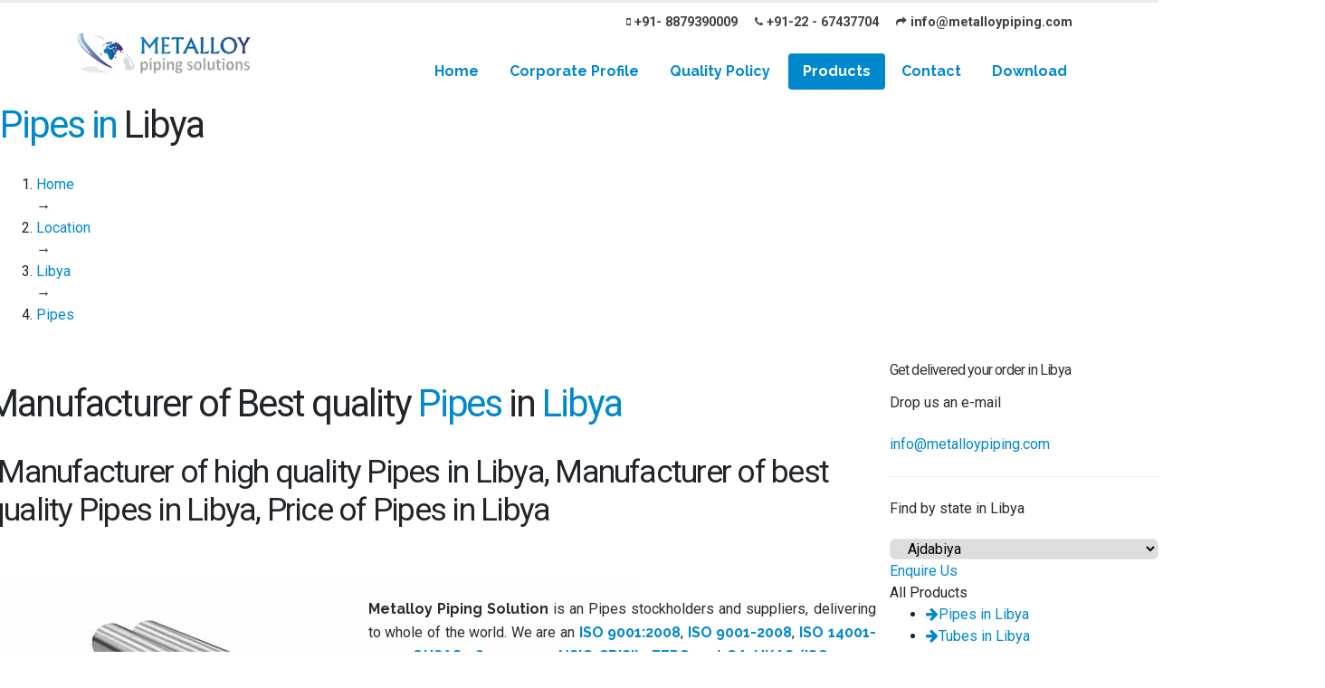

--- FILE ---
content_type: text/html; charset=UTF-8
request_url: https://www.metalloypiping.com/country/libya/pipes
body_size: 13405
content:
<!DOCTYPE html>
<html >
  <head>
        <title>Leading manufacturer and exporter of Pipes in Libya</title>
    <meta http-equiv="Content-Type" content="text/html; charset=utf-8" />
    <meta charset="utf-8" />
    <meta name="robots" content="index, follow" />
    <meta name="revisit-after" content="2 days" />
    <meta http-equiv="Content-Type" content="text/html; charset=iso-8859-1" />
    <meta name="viewport" content="width=device-width,minimum-scale=1" />
    <meta name="copyright" content="Metalloy Piping Solutions" />
    <meta name="language" content="EN" />
    <meta
      name="google-site-verification"
      content="FeX87pMGkEPlcAr2DhoNAxtYdf34EzROPyLe6YU7css"
    />
    <meta name="Classification" content="Business" />
    <meta name="url" content="https://www.metalloypiping.com/country/libya/pipes" />
    <meta name="description" content="Best quality Pipes manufacturer. We are leading supplier and exporter of Pipes in Libya." />
    <meta name="keywords" content="Pipes manufacturer, high quality Pipes, best Pipes, exporter of Pipes, Pipes in Libya, premium Pipes supplier, metal alloy material,alloy exporter, leading metal industry" />
    <link
      rel="apple-touch-icon"
      sizes="57x57"
      href="https://www.metalloypiping.com/images/icons/apple-icon-57x57.png"
    />
    <link
      rel="apple-touch-icon"
      sizes="60x60"
      href="https://www.metalloypiping.com/images/icons/apple-icon-60x60.png"
    />
    <link
      rel="apple-touch-icon"
      sizes="72x72"
      href="https://www.metalloypiping.com/images/icons/apple-icon-72x72.png"
    />
    <link
      rel="apple-touch-icon"
      sizes="76x76"
      href="https://www.metalloypiping.com/images/icons/apple-icon-76x76.png"
    />
    <link
      rel="apple-touch-icon"
      sizes="114x114"
      href="https://www.metalloypiping.com/images/icons/apple-icon-114x114.png"
    />
    <link
      rel="apple-touch-icon"
      sizes="120x120"
      href="https://www.metalloypiping.com/images/icons/apple-icon-120x120.png"
    />
    <link
      rel="apple-touch-icon"
      sizes="144x144"
      href="https://www.metalloypiping.com/images/icons/apple-icon-144x144.png"
    />
    <link
      rel="apple-touch-icon"
      sizes="152x152"
      href="https://www.metalloypiping.com/images/icons/apple-icon-152x152.png"
    />
    <link
      rel="apple-touch-icon"
      sizes="180x180"
      href="https://www.metalloypiping.com/images/icons/apple-icon-180x180.png"
    />
    <link
      rel="icon"
      type="image/png"
      sizes="192x192"
      href="https://www.metalloypiping.com/android-icon-192x192.png"
    />
    <link
      rel="icon"
      type="image/png"
      sizes="32x32"
      href="https://www.metalloypiping.com/favicon-32x32.png"
    />
    <link
      rel="icon"
      type="image/png"
      sizes="96x96"
      href="https://www.metalloypiping.com/favicon-96x96.png"
    />
    <link
      rel="icon"
      type="image/png"
      sizes="16x16"
      href="https://www.metalloypiping.com/favicon-16x16.png"
    />
    <link rel="manifest" href="https://www.metalloypiping.com/manifest.json" />
    <meta name="msapplication-TileColor" content="#0088cc" />
    <meta
      name="msapplication-TileImage"
      content="https://www.metalloypiping.com/images/icons/ms-icon-144x144.png"
    />
    <meta name="theme-color" content="#0088cc" />
    <meta content="all" name="Robots" />
    <meta content="index, follow" name="googlebot" />
    <meta content="index, follow" name="SLURP" />
    <meta content="index, follow" name="MSNbot" />
    <meta content="index, follow" name="robots" />
    <meta content="global" name="distribution" />
    <script async src="https://cdn.ampproject.org/v0.js"></script>
    <link rel="canonical" href="https://www.metalloypiping.com/country/libya/pipes" />
    <link rel="stylesheet" href="https://www.metalloypiping.com/css/style.css" />
    <link rel="stylesheet" href="https://www.metalloypiping.com/js/intl/css/intlTelInput.css" />
    <link
      href="https://fonts.googleapis.com/css?family=Raleway:400,700|Roboto:400,700"
      rel="stylesheet"
    />
    <link
      rel="stylesheet"
      href="https://stackpath.bootstrapcdn.com/font-awesome/4.7.0/css/font-awesome.min.css"
    />
    <script
      type="text/javascript"
      src="https://cdnjs.cloudflare.com/ajax/libs/modernizr/2.8.3/modernizr.min.js"
    ></script>
    <script
      type="text/javascript"
      src="https://cdnjs.cloudflare.com/ajax/libs/jquery/3.3.1/jquery.min.js"
    ></script>

    <!-- Global site tag (gtag.js) - Google Analytics -->
    <script
      async
      src="https://www.googletagmanager.com/gtag/js?id=UA-143334113-1"
    ></script>
    <script>
      window.dataLayer = window.dataLayer || [];
      function gtag() {
        dataLayer.push(arguments);
      }
      gtag("js", new Date());

      gtag("config", "UA-143334113-1");
    </script>

    
  </head>
  <body>
    <script type="application/ld+json">
      {
        "@context": "http://www.schema.org",
        "@type": "HardwareStore",
        "name": "Metalloy Fittings and Pipings Inc",
        "url": "https://www.metalloypiping.com",
        "logo": "https://www.metalloypiping.com/images/logo.png",
        "image": "https://www.metalloypiping.com/images/banner1.jpg",
        "description": "Metalloy Piping Solutions is a leading high quality products manufacturer and exporter of alloy metal piping in worldwide and India",
        "address": {
          "@type": "PostalAddress",
          "streetAddress": "118, Mohan Prabhu Bldg., Ardeshir Dady Street, 1st Flr., Office No. 15",
          "addressLocality": "Mumbai",
          "addressRegion": " Maharashtra",
          "postalCode": "400004",
          "addressCountry": "India"
        },
        "geo": {
          "@type": "GeoCoordinates",
          "latitude": "18.9561641",
          "longitude": "72.8288634"
        },
        "hasMap": "https://www.google.com/maps/dir//metalloy+piping+solutions/data=!4m6!4m5!1m1!4e2!1m2!1m1!1s0x3be7cf57b56d8109:0xf47fac4b8750d74a?sa=X&ved=2ahUKEwj3l5bqnJP2AhWKklYBHYsDAt0Q9Rd6BAg7EAU",
        "openingHours": "Mo, Tu, We, Th, Fr, Sa 09:30-20:00",
        "contactPoint": {
          "@type": "ContactPoint",
          "telephone": "+919769223965",
          "contactType": "customer service"
        },
        "telephone": "+919769223965",
        "priceRange": "$100 - $10000"
      }
    </script>
    <div class="body">
      <header
        id="header"
        data-plugin-options="{'stickyEnabled': true, 'stickyEnableOnBoxed': true, 'stickyEnableOnMobile': true, 'stickyStartAt': 45, 'stickySetTop': '-45px', 'stickyChangeLogo': true}"
      >
        <div class="header-body">
          <div class="header-container container">
            <div class="header-row">
              <div class="header-column">
                <div class="header-row">
                  <div class="header-logo">
                    <a href="/">
                      <img
                        alt="Porto"
                        width="194"
                        height="47"
                        data-sticky-width="152"
                        data-sticky-height="40"
                        data-sticky-top="25"
                        src="/images/icons/alloypine_logo.png"
                      />
                    </a>
                  </div>
                </div>
              </div>
              <div class="header-column justify-content-end">
                <div class="header-row pt-1">
                  <nav class="header-nav-top">
                    <ul class="nav nav-pills _rf">
                      <li class="nav-item nav-item-anim-icon d-none d-md-block">
                        <a
                          class="nav-link"
                          href="mailto:info@metalloypiping.com"
                        >
                          <i class="fa fa-mobile"></i>+91- 8879390009</a
                        >
                      </li>
                      <li class="nav-item nav-item-anim-icon d-none d-md-block">
                        <a
                          class="nav-link"
                          href="mailto:info@metalloypiping.com"
                        >
                          <i class="fa fa-phone"></i>+91-22 - 67437704</a
                        >
                      </li>
                      <li class="nav-item nav-item-anim-icon d-none d-md-block">
                        <a
                          class="nav-link"
                          href="mailto:info@metalloypiping.com"
                        >
                          <i class="fa fa-mail-forward"></i
                          >info@metalloypiping.com</a
                        >
                      </li>
                    </ul>
                  </nav>
                </div>
                <div class="header-row">
                  <div class="header-nav pt-3">
                    <div
                      class="header-nav-main header-nav-main-effect-1 header-nav-main-sub-effect-1"
                    >
                      <nav class="collapse">
                        <ul class="nav nav-pills" id="mainNav">
                          <li class="">
                            <a
                              class="dropdown-item "
                              href="/"
                            >
                              Home
                            </a>
                          </li>
                          <li class="dropdown">
                            <a
                              class="dropdown-item dropdown-toggle "
                              href="#"
                            >
                              Corporate Profile
                            </a>
                            <ul class="dropdown-menu">
                              <li>
                                <a class="dropdown-item" href="/about/company"
                                  >The Company</a
                                >
                              </li>
                              <li>
                                <a
                                  class="dropdown-item"
                                  href="/about/leadership"
                                  >Leadership</a
                                >
                              </li>
                              <li>
                                <a class="dropdown-item" href="/about/vision"
                                  >Vision & Mission</a
                                >
                              </li>
                              <li>
                                <a
                                  class="dropdown-item"
                                  href="/about/objectives"
                                  >Objectives & key to success</a
                                >
                              </li>
                              <li>
                                <a
                                  class="dropdown-item"
                                  href="/about/third-party"
                                  >Third Party Inspection</a
                                >
                              </li>
                              <li>
                                <a class="dropdown-item" href="/about/packaging"
                                  >Packaging</a
                                >
                              </li>
                              <li>
                                <a class="dropdown-item" href="/certificate"
                                  >Certificate</a
                                >
                              </li>
                              <li>
                                <a
                                  class="dropdown-item"
                                  href="/about/stock-list"
                                  >Stock List</a
                                >
                              </li>
                              <li>
                                <a class="dropdown-item" href="/about/process"
                                  >Manufacturing Process</a
                                >
                              </li>
                              <li>
                                <a
                                  class="dropdown-item"
                                  href="/about/factory-tour"
                                  >Factory Tour</a
                                >
                              </li>
                              <li>
                                <a class="dropdown-item" href="/about/pdf"
                                  >Our PDFs</a
                                >
                              </li>
                              <li>
                                <a class="dropdown-item" href="/about/videos"
                                  >Videos</a
                                >
                              </li>
                            </ul>
                          </li>
                          <li class="">
                            <a
                              class="dropdown-item "
                              href="/quality"
                              >Quality Policy</a
                            >
                          </li>
                          <li class="dropdown dropdown-mega"></li>
                          <li class="dropdown">
                            <a
                              class="dropdown-item dropdown-toggle active"
                              >Products <i class="fa fa-chevron-down"></i
                            ></a>
                            <ul class="dropdown-menu">
                                                            <li>
                                <a
                                  href="/product/pipes"
                                  class="dropdown-item active"
                                  >Pipes</a
                                >
                              </li>
                                                            <li>
                                <a
                                  href="/product/tubes"
                                  class="dropdown-item "
                                  >Tubes</a
                                >
                              </li>
                                                            <li>
                                <a
                                  href="/product/plate"
                                  class="dropdown-item "
                                  >Plate</a
                                >
                              </li>
                                                            <li>
                                <a
                                  href="/product/butt-weld-fittings"
                                  class="dropdown-item "
                                  >Butt weld Fittings</a
                                >
                              </li>
                                                            <li>
                                <a
                                  href="/product/socket-weld-fittings"
                                  class="dropdown-item "
                                  >Socket weld Fittings</a
                                >
                              </li>
                                                            <li>
                                <a
                                  href="/product/threaded-fittings"
                                  class="dropdown-item "
                                  >Threaded Fittings</a
                                >
                              </li>
                                                            <li>
                                <a
                                  href="/product/branch-connection-fitting"
                                  class="dropdown-item "
                                  >Branch Connection Fitting</a
                                >
                              </li>
                                                            <li>
                                <a
                                  href="/product/flange"
                                  class="dropdown-item "
                                  >Flange</a
                                >
                              </li>
                                                            <li>
                                <a
                                  href="/product/valve"
                                  class="dropdown-item "
                                  >Valve</a
                                >
                              </li>
                                                            <li>
                                <a
                                  href="/product/fasteners"
                                  class="dropdown-item "
                                  >Fasteners</a
                                >
                              </li>
                                                            <li>
                                <a
                                  href="/product/structural-steel"
                                  class="dropdown-item "
                                  >Structural Steel</a
                                >
                              </li>
                                                            <li>
                                <a
                                  href="/product/bar-rod-wire"
                                  class="dropdown-item "
                                  >Bar, Rod And Wire</a
                                >
                              </li>
                                                            <li>
                                <a
                                  href="/product/abrasion-resistant-steel-plates"
                                  class="dropdown-item "
                                  >Abrasion Resistant Steel Plates</a
                                >
                              </li>
                                                            <li>
                                <a
                                  href="/product/abrasion-resistant-steel-pipes"
                                  class="dropdown-item "
                                  >Abrasion Resistant Steel Pipes</a
                                >
                              </li>
                                                            <li>
                                <a
                                  class="dropdown-item text-danger text-uppercase"
                                  href="/products"
                                  >View All Products</a
                                >
                              </li>
                            </ul>
                          </li>
                          <li class="dropdown">
                            <a
                              class="dropdown-item dropdown-toggle "
                              href="#"
                            >
                              Contact
                            </a>
                            <ul class="dropdown-menu">
                              <li>
                                <a class="dropdown-item" href="/contact"
                                  >Contact Us</a
                                >
                              </li>
                              <li>
                                <a class="dropdown-item" href="/enquiry"
                                  >Enquire Us</a
                                >
                              </li>
                            </ul>
                          </li>
                          <li class="">
                            <a
                              class="dropdown-item "
                              href="/downloads"
                              >Download</a
                            >
                          </li>
                        </ul>
                      </nav>
                    </div>
                    <button
                      class="btn header-btn-collapse-nav"
                      data-toggle="collapse"
                      data-target=".header-nav-main nav"
                    >
                      <i class="fa fa-bars"></i>
                    </button>
                  </div>
                </div>
              </div>
            </div>
          </div>
        </div>
      </header>

      <div role="main" class="main">
<div class="page-ttl page-dark">
    <div class="layer-stretch">
        <div class="page-ttl-container">
            <h1><span class="text-primary">Pipes in </span>Libya</h1>

            <ol class="breadcrumbs" vocab="http://schema.org/" typeof="BreadcrumbList">
                <li property="itemListElement" typeof="ListItem">
                    <a property="item" typeof="WebPage" href="https://www.metalloypiping.com/"><span property="name">Home</span></a>
                    <meta property="position" content="1"/>
                </li>
                →
                <li property="itemListElement" typeof="ListItem">
                    <a property="item" typeof="WebPage" href="https://www.metalloypiping.com/locations"><span property="name">Location</span></a>
                    <meta property="position" content="2"/>
                </li>
                →
                <li property="itemListElement" typeof="ListItem">
                    <a property="item" typeof="WebPage" href="https://www.metalloypiping.com/country/libya"><span property="name">Libya</span></a>
                    <meta property="position" content="3"/>
                </li>
                →
                <li property="itemListElement" typeof="ListItem">
                    <a property="item" typeof="WebPage" href="https://www.metalloypiping.com/city/libya/pipes"><span property="name">Pipes</span></a>
                    <meta property="position" content="4"/>
                </li>
            </ol>
        </div>
    </div>
</div>


<div class="shop">
    <div class="layer-stretch">
        <div class="layer-wrapper pb-20">
            <div class="row pt-4">
                <div class="col-lg-9">
                    <div class="row">
                        <div class="layer-stretch">
                            <div class="layer-wrapper pb-20">
                                <div class="pt-4">
                                    <div class="layer-ttl"><h1>Manufacturer of Best quality <span class="text-primary" itemprop="name">Pipes</span> in  <span class="text-primary" itemprop="name">Libya</span></h1></div>
                                    <h2 class="layer-sub-ttl">, Manufacturer of high quality Pipes in Libya, Manufacturer of best quality Pipes in Libya, Price of Pipes in Libya</h2>
                                    <div class="row pt-4" itemscope itemtype="http://schema.org/Product">
                                        <div class="col-md-5 shopp-details">
                                            <img itemprop="image" src="https://www.metalloypiping.com/images/products/pipes.jpg" alt="Best Quality Pipes" draggable="false">
                                            <div class="col-md-12 shopp-details">
                                                <ul class="list">
                                                    <li><strong>Product: </strong><span itemprop="name">Pipes</span></li>
                                                    <li><strong>Brand: </strong><span itemprop="brand">Metalloy Pipe Fitting Inc.</span></li>
                                                    <li><strong>Sizes: </strong>Refer the specification</li>
                                                    <li><strong>Condition: </strong><span  itemprop="itemCondition" href="http://schema.org/UsedCondition">New</span></li>
                                                    <li itemprop="aggregateRating" itemscope itemtype="http://schema.org/AggregateRating"><strong>Rating: </strong><span itemprop="ratingValue"></span>, based on
                                                        <span itemprop="reviewCount"></span> reviews</li>
                                                    <li itemprop="offers" itemscope itemtype="http://schema.org/Offer"><strong>price: </strong>Start from <span itemprop="price"></span> <span itemprop="priceCurrency">USD</span> (<span class="" itemprop="availability" href="http://schema.org/InStock">In Stock</span>)</li>
                                                </ul>
                                            </div>
                                        </div>
                                        <div class="col-md-7">
                                            <div class="shopp-details product-details">
                                                <p class="text-info">
                                                    <p align="justify"><strong>Metalloy Piping Solution</strong> is an Pipes stockholders and 
suppliers, delivering to whole of the world. We are an <a href="/certificate"><strong>ISO 9001:2008</strong></a>,
<a href="/certificate"><strong>ISO 9001-2008</strong></a>, 
<a href="/certificate"><strong>ISO 14001-2004</strong></a>, <a href="/certificate"><strong>OHSAS 18001-2007</strong></a>,
 <a href="/certificate"><strong>NSIC-CRISIL</strong></a>, <a href="/certificate"><strong>EEPC</strong></a>, 
 and <a href="/certificate"><strong>QA-UKAS (ISO 9001-2008)</strong></a>, <a href="/certificate"><strong>SSI </strong>
 <strong>Certified company</strong></a> accredited manufactuere and supplier’s. The Pipes have excellent quality
  to fully satisfy customer's requirement. We can offer high quality electro polish fittings. 
  In case of custom size fabricated Pipes the welding & facbrication of the same can be carried 
  out by qualified personnel.Pipes are generally supplied with plain ends. 
  However, on requests from our customers fittings be supplied with beveled ends in accordance with to ASME B16.25.</p>
                                                </p>
                                                <p class="text-justify" itemprop="description">
                                                    Metalloy Piping Solution is one of eminent manufacturers and suppliers of high quality Pipes. We offers a commendable range of Pipes, for the prestigious client at a competitive price. Pipes have special quality finishing and duress for long life, high pressure and zero defects. Metalloy Piping Solution is also a Pipes Stockholders and suppliers. We are stocking various international & approved brands to cater to the needs of our clients.
                                                </p>
                                                <p class="text-justify">
                                                    
                                                </p>
                                                <div class="cart-button">
                                                    <a href="/enquiry" class="btn btn-dark"><i class="icon-basket mr-2"></i>Get Quotation</a>
                                                </div>
                                            </div>
                                        </div>
                                        <p class="text-info">
                                            Get best quality Pipes in Libya. We supply Pipes with variety of products worldwide. If you want to get price of Pipes in your area and want to get delivered at your doorstep. Please send us an query. We will get back to you soon.
                                        </p>
                                    </div>


                                    <div class="row pt-3 align-items-center justify-content-center">
                                                                                <div class="col-sm-6 col-md-4 col-lg-3">
                                            <a href="/country/libya/pipes/stainless-steel-pipe" class="category-grid">
                                                <img class="icon-book-open" src="/images/products/pipes/staineless-steel.jpg"/>
                                                <p class="title">Stainless Steel Pipe in Libya</p>
                                            </a>
                                        </div>
                                                                                <div class="col-sm-6 col-md-4 col-lg-3">
                                            <a href="/country/libya/pipes/carbon-steel-pipe" class="category-grid">
                                                <img class="icon-book-open" src="/images/products/pipes/carbon-pipes.jpg"/>
                                                <p class="title">Carbon Steel Pipe in Libya</p>
                                            </a>
                                        </div>
                                                                                <div class="col-sm-6 col-md-4 col-lg-3">
                                            <a href="/country/libya/pipes/hastelloy-pipe" class="category-grid">
                                                <img class="icon-book-open" src="/images/products/pipes/hastelloy.jpg"/>
                                                <p class="title">Hastelloy Pipe in Libya</p>
                                            </a>
                                        </div>
                                                                                <div class="col-sm-6 col-md-4 col-lg-3">
                                            <a href="/country/libya/pipes/incoloy-pipe" class="category-grid">
                                                <img class="icon-book-open" src="/images/products/pipes/incoloy.jpg"/>
                                                <p class="title">Incoloy Pipe in Libya</p>
                                            </a>
                                        </div>
                                                                                <div class="col-sm-6 col-md-4 col-lg-3">
                                            <a href="/country/libya/pipes/monel-pipe" class="category-grid">
                                                <img class="icon-book-open" src="/images/products/pipes/monel.jpg"/>
                                                <p class="title">Monel Pipe in Libya</p>
                                            </a>
                                        </div>
                                                                                <div class="col-sm-6 col-md-4 col-lg-3">
                                            <a href="/country/libya/pipes/titanium-pipe" class="category-grid">
                                                <img class="icon-book-open" src="/images/products/pipes/titanium.jpg"/>
                                                <p class="title">Titanium Pipe in Libya</p>
                                            </a>
                                        </div>
                                                                                <div class="col-sm-6 col-md-4 col-lg-3">
                                            <a href="/country/libya/pipes/tantalum-pipe" class="category-grid">
                                                <img class="icon-book-open" src="/images/products/pipes/tantalam.jpg"/>
                                                <p class="title">Tantalum Pipe in Libya</p>
                                            </a>
                                        </div>
                                                                                <div class="col-sm-6 col-md-4 col-lg-3">
                                            <a href="/country/libya/pipes/aluminium-pipe" class="category-grid">
                                                <img class="icon-book-open" src="/images/products/pipes/aluminium.jpg"/>
                                                <p class="title">Aluminium Pipe in Libya</p>
                                            </a>
                                        </div>
                                                                                <div class="col-sm-6 col-md-4 col-lg-3">
                                            <a href="/country/libya/pipes/duplex-super-duplex-steel-pipe" class="category-grid">
                                                <img class="icon-book-open" src="/images/products/pipes/duplex.jpg"/>
                                                <p class="title">Duplex/ Super Duplex Steel Pipe in Libya</p>
                                            </a>
                                        </div>
                                                                                <div class="col-sm-6 col-md-4 col-lg-3">
                                            <a href="/country/libya/pipes/nickel-pipe" class="category-grid">
                                                <img class="icon-book-open" src="/images/products/pipes/nickel.jpg"/>
                                                <p class="title">Nickel Pipe in Libya</p>
                                            </a>
                                        </div>
                                                                                <div class="col-sm-6 col-md-4 col-lg-3">
                                            <a href="/country/libya/pipes/alloy-steel-pipe" class="category-grid">
                                                <img class="icon-book-open" src="/images/products/pipes/alloy-steel.jpg"/>
                                                <p class="title">Alloy Steel Pipe in Libya</p>
                                            </a>
                                        </div>
                                                                                <div class="col-sm-6 col-md-4 col-lg-3">
                                            <a href="/country/libya/pipes/mild-steel-pipe" class="category-grid">
                                                <img class="icon-book-open" src="/images/products/pipes/mild-steel.jpg"/>
                                                <p class="title">Mild Steel Pipe in Libya</p>
                                            </a>
                                        </div>
                                                                                <div class="col-sm-6 col-md-4 col-lg-3">
                                            <a href="/country/libya/pipes/copper-pipe" class="category-grid">
                                                <img class="icon-book-open" src="/images/products/pipes/copper.jpg"/>
                                                <p class="title">Copper Pipe in Libya</p>
                                            </a>
                                        </div>
                                                                                <div class="col-sm-6 col-md-4 col-lg-3">
                                            <a href="/country/libya/pipes/brass-pipe" class="category-grid">
                                                <img class="icon-book-open" src="/images/products/pipes/brass.jpg"/>
                                                <p class="title">Brass Pipe in Libya</p>
                                            </a>
                                        </div>
                                                                            </div>
                                    <div class="row pt-4">
                                        <div class="col-12">
                                            <ul class="nav nav-tabs nav-tabs-line nav-tabs-line-primary">
                                                <li class="nav-item">
                                                    <a class="nav-link font-18 active show" href="#specification" data-toggle="tab">Specification</a>
                                                </li>
                                                <li class="nav-item">
                                                    <a class="nav-link font-18" href="#faq" data-toggle="tab">Faq</a>
                                                </li>
                                                <li class="nav-item">
                                                    <a class="nav-link font-18" href="#review" data-toggle="tab">Review ()</a>
                                                </li>
                                            </ul>
                                            <div class="tab-content">
                                                <div role="tabpanel" class="tab-pane active" id="specification">
                                                    <div class="row">
                                                        <div class="col-md-12">
                                                            <p class="m-0">
                                                                
                                                            </p>
                                                        </div>
                                                    </div>
                                                </div>
                                                <div role="tabpanel" class="tab-pane show" id="faq">
                                                    <div class="theme-accordion-container">
                                                        <div class="theme-accordion">
                                                            <div class="theme-accordion-hdr">
                                                                <h4 class="text-primary"><span class="icon-question"></span>
                                                                    Do you export Pipes in Libya?</h4>
                                                                <div class="theme-accordion-control"><i class="fa fa-plus fa-minus"></i></div>
                                                            </div>
                                                            <div class="theme-accordion-bdy">
                                                                <div class="row p-3">
                                                                    <div class="col-12">
                                                                        <p class="paragraph-medium paragraph-black">
                                                                            Yes, We export Pipes in Libya.
                                                                        </p>
                                                                    </div>
                                                                </div>
                                                            </div>
                                                        </div>
                                                        <div class="theme-accordion">
                                                            <div class="theme-accordion-hdr">
                                                                <h4 class="text-primary"><span class="icon-question"></span>
                                                                    How can I import Pipes in Libya?</h4>
                                                                <div class="theme-accordion-control"><i class="fa fa-plus fa-minus"></i></div>
                                                            </div>
                                                            <div class="theme-accordion-bdy">
                                                                <div class="row p-3">
                                                                    <div class="col-12">
                                                                        <p class="paragraph-medium paragraph-black">
                                                                            Please send us an query regarding your requirement of Pipes. Also the delivery location in Libya. We will get back to you soon.
                                                                        </p>
                                                                    </div>
                                                                </div>
                                                            </div>
                                                        </div>
                                                        <div class="theme-accordion">
                                                            <div class="theme-accordion-hdr">
                                                                <h4 class="text-primary"><span class="icon-question"></span>
                                                                    Can I order Pipes for my overseas plant?</h4>
                                                                <div class="theme-accordion-control"><i class="fa fa-plus"></i></div>
                                                            </div>
                                                            <div class="theme-accordion-bdy" style="display: none;">
                                                                <div class="row p-3">
                                                                    <div class="col-12">
                                                                        <p class="paragraph-medium paragraph-black">
                                                                            We export all our products along with Pipes overseas. Please drop us an email with your requirements and we will get back to you.
                                                                        </p>
                                                                    </div>
                                                                </div>
                                                            </div>
                                                        </div>
                                                        <div class="theme-accordion">
                                                            <div class="theme-accordion-hdr">
                                                                <h4 class="text-primary"><span class="icon-question"></span>
                                                                    On what basis the price will be calculated of Pipes?</h4>
                                                                <div class="theme-accordion-control"><i class="fa fa-plus fa-minus"></i></div>
                                                            </div>
                                                            <div class="theme-accordion-bdy">
                                                                <div class="row p-3">
                                                                    <div class="col-12">
                                                                        <p class="paragraph-medium paragraph-black">
                                                                            Depending on your quantity and quality as well as type the price will be calculated for Pipes. We exports only the best quality material. So you don't need to worry about our quality of Pipes.
                                                                        </p>
                                                                    </div>
                                                                </div>
                                                            </div>
                                                        </div>
                                                    </div>
                                                </div>
                                                <div role="tabpanel" class="tab-pane" id="review">
                                                    <div class="row">
                                                        <div class="col-md-6">
                                                            <ul class="comment-list">
                                                                
                                                            </ul>
                                                        </div>
                                                        <div class="col-md-6">
                                                            <p class="font-20">Give us your ratings</p>
                                                            <div class="row">
                                                                <div class="col-12">
                                                                    <div class="stars">
                                                                        <form action="">
                                                                            <input class="star star-5" id="star-5" type="radio" name="star"/>
                                                                            <label class="star star-5" for="star-5"></label>
                                                                            <input class="star star-4" id="star-4" type="radio" name="star"/>
                                                                            <label class="star star-4" for="star-4"></label>
                                                                            <input class="star star-3" id="star-3" type="radio" name="star"/>
                                                                            <label class="star star-3" for="star-3"></label>
                                                                            <input class="star star-2" id="star-2" type="radio" name="star"/>
                                                                            <label class="star star-2" for="star-2"></label>
                                                                            <input class="star star-1" id="star-1" type="radio" name="star"/>
                                                                            <label class="star star-1" for="star-1"></label>
                                                                        </form>
                                                                    </div>
                                                                </div>
                                                                <div class="col-md-6">
                                                                    <div class="mdl-textfield mdl-js-textfield mdl-textfield--floating-label form-input is-upgraded" data-upgraded=",MaterialTextfield">
                                                                        <input class="mdl-textfield__input" type="text" id="name">
                                                                        <label class="mdl-textfield__label" for="name">Your Name</label>
                                                                    </div>
                                                                </div>
                                                                <div class="col-md-6">
                                                                    <div class="mdl-textfield mdl-js-textfield mdl-textfield--floating-label form-input is-upgraded" data-upgraded=",MaterialTextfield">
                                                                        <input class="mdl-textfield__input" type="text" id="email">
                                                                        <label class="mdl-textfield__label" for="email">Your Email Address</label>
                                                                    </div>
                                                                </div>
                                                                <div class="col-md-6">
                                                                    <div class="mdl-textfield mdl-js-textfield mdl-textfield--floating-label form-input is-upgraded" data-upgraded=",MaterialTextfield">
                                                                        <input class="mdl-textfield__input" type="text" id="phone">
                                                                        <label class="mdl-textfield__label" for="phone">Your Phone Number</label>
                                                                    </div>
                                                                </div>
                                                                <div class="col-md-6">
                                                                    <div class="mdl-textfield mdl-js-textfield mdl-textfield--floating-label form-input is-upgraded" data-upgraded=",MaterialTextfield">
                                                                        <input class="mdl-textfield__input" type="text" id="subject">
                                                                        <label class="mdl-textfield__label" for="subject">Your Subject</label>
                                                                    </div>
                                                                </div>

                                                                <div class="col-12">
                                                                    <div class="mdl-textfield mdl-js-textfield mdl-textfield--floating-label form-input is-upgraded" data-upgraded=",MaterialTextfield">
                                                                        <textarea class="mdl-textfield__input" rows="3" id="message"></textarea>
                                                                        <label class="mdl-textfield__label" for="message">Your Message</label>
                                                                    </div>
                                                                </div>
                                                                <div class="col-12 text-center">
                                                                    <button class="mdl-button mdl-js-button mdl-button--raised mdl-js-ripple-effect mdl-button--accent button button-primary contact-submit" data-upgraded=",MaterialButton,MaterialRipple">Submit<span class="mdl-button__ripple-container"><span class="mdl-ripple"></span></span></button>
                                                                </div>
                                                            </div>
                                                        </div>
                                                    </div>
                                                </div>
                                            </div>
                                        </div>
                                    </div>
                                </div>
                            </div>
                        </div>

                    </div>
                </div>
                <div class="col-lg-3">
                    <div class="eventp-price">
                        <div class="row">
                            <div class="col-12">
                                <h6 class="name">Get delivered your order in Libya</h6>
                                <p class="city">Drop us an e-mail</p>
                                <p class="city"><a href="mailto:info@metalloypiping.com" class="pro-link10">info@metalloypiping.com</a></p>
                                <hr />
                                <p class="date">Find by state in Libya</p>
                                <select class="col-12" name="forma" onchange="location = this.value;">
                                                                        <option value="/state/libya/ajdabiya/pipes">Ajdabiya</option>
                                                                        <option value="/state/libya/fezzan/pipes">Fezzan</option>
                                                                        <option value="/state/libya/banghazi/pipes">Banghazi</option>
                                                                        <option value="/state/libya/darnah/pipes">Darnah</option>
                                                                        <option value="/state/libya/ghadamis/pipes">Ghadamis</option>
                                                                        <option value="/state/libya/gharyan/pipes">Gharyan</option>
                                                                        <option value="/state/libya/misratah/pipes">Misratah</option>
                                                                        <option value="/state/libya/murzuq/pipes">Murzuq</option>
                                                                        <option value="/state/libya/sabha/pipes">Sabha</option>
                                                                        <option value="/state/libya/sawfajjin/pipes">Sawfajjin</option>
                                                                        <option value="/state/libya/surt/pipes">Surt</option>
                                                                        <option value="/state/libya/tarabulus/pipes">Tarabulus</option>
                                                                        <option value="/state/libya/tarhunah/pipes">Tarhunah</option>
                                                                        <option value="/state/libya/tripolitania/pipes">Tripolitania</option>
                                                                        <option value="/state/libya/tubruq/pipes">Tubruq</option>
                                                                        <option value="/state/libya/yafran/pipes">Yafran</option>
                                                                        <option value="/state/libya/zlitan/pipes">Zlitan</option>
                                                                        <option value="/state/libya/alaziziyah/pipes">al-&#039;Aziziyah</option>
                                                                        <option value="/state/libya/alfatih/pipes">al-Fatih</option>
                                                                        <option value="/state/libya/aljabal-al-akhdar/pipes">al-Jabal al Akhdar</option>
                                                                        <option value="/state/libya/aljufrah/pipes">al-Jufrah</option>
                                                                        <option value="/state/libya/alkhums/pipes">al-Khums</option>
                                                                        <option value="/state/libya/alkufrah/pipes">al-Kufrah</option>
                                                                        <option value="/state/libya/annuqat-alkhams/pipes">an-Nuqat al-Khams</option>
                                                                        <option value="/state/libya/ashshati/pipes">ash-Shati&#039;</option>
                                                                        <option value="/state/libya/azzawiyah/pipes">az-Zawiyah</option>
                                                                    </select>
                            </div>
                        </div>
                        <div class="purchase">
                            <a href="/enquiry" class="mdl-button mdl-js-button mdl-button--colored mdl-js-ripple-effect mdl-button--raised button button-primary button-pill">Enquire Us<span class="mdl-button__ripple-container"><span class="mdl-ripple is-animating" style="width: 349.664px; height: 349.664px; transform: translate(-50%, -50%) translate(47px, 25px);"></span></span></a>
                        </div>
                    </div>
                    <div class="panel panel-default eventp-sidebar">
                        <div class="panel-head">
                            <div class="panel-title">
                                <span class="panel-title-text">All Products</span>
                            </div>
                        </div>
                        <div class="panel-body">
                            <ul class="category-list">
                                                                <li><a href="/country/libya/pipes"><i class="fa fa-arrow-right"></i>Pipes in Libya</a></li>
                                                                <li><a href="/country/libya/tubes"><i class="fa fa-arrow-right"></i>Tubes in Libya</a></li>
                                                                <li><a href="/country/libya/plate"><i class="fa fa-arrow-right"></i>Plate in Libya</a></li>
                                                                <li><a href="/country/libya/butt-weld-fittings"><i class="fa fa-arrow-right"></i>Butt weld Fittings in Libya</a></li>
                                                                <li><a href="/country/libya/socket-weld-fittings"><i class="fa fa-arrow-right"></i>Socket weld Fittings in Libya</a></li>
                                                                <li><a href="/country/libya/threaded-fittings"><i class="fa fa-arrow-right"></i>Threaded Fittings in Libya</a></li>
                                                                <li><a href="/country/libya/branch-connection-fitting"><i class="fa fa-arrow-right"></i>Branch Connection Fitting in Libya</a></li>
                                                                <li><a href="/country/libya/flange"><i class="fa fa-arrow-right"></i>Flange in Libya</a></li>
                                                                <li><a href="/country/libya/valve"><i class="fa fa-arrow-right"></i>Valve in Libya</a></li>
                                                                <li><a href="/country/libya/fasteners"><i class="fa fa-arrow-right"></i>Fasteners in Libya</a></li>
                                                                <li><a href="/country/libya/structural-steel"><i class="fa fa-arrow-right"></i>Structural Steel in Libya</a></li>
                                                                <li><a href="/country/libya/bar-rod-wire"><i class="fa fa-arrow-right"></i>Bar, Rod And Wire in Libya</a></li>
                                                                <li><a href="/country/libya/abrasion-resistant-steel-plates"><i class="fa fa-arrow-right"></i>Abrasion Resistant Steel Plates in Libya</a></li>
                                                                <li><a href="/country/libya/abrasion-resistant-steel-pipes"><i class="fa fa-arrow-right"></i>Abrasion Resistant Steel Pipes in Libya</a></li>
                                                            </ul>
                        </div>
                    </div>
                    <div class="panel panel-default eventp-sidebar">
                        <div class="panel-head">
                            <div class="panel-title">
                                <span class="panel-title-text">More From this Category</span>
                            </div>
                        </div>
                        <div class="panel-body">
                            <ul class="category-list">
                                                                <li><a href="/country/libya/stainless-steel-pipe"><i class="fa fa-arrow-right"></i>Stainless Steel Pipe in Libya</a></li>
                                                                <li><a href="/country/libya/carbon-steel-pipe"><i class="fa fa-arrow-right"></i>Carbon Steel Pipe in Libya</a></li>
                                                                <li><a href="/country/libya/hastelloy-pipe"><i class="fa fa-arrow-right"></i>Hastelloy Pipe in Libya</a></li>
                                                                <li><a href="/country/libya/incoloy-pipe"><i class="fa fa-arrow-right"></i>Incoloy Pipe in Libya</a></li>
                                                                <li><a href="/country/libya/monel-pipe"><i class="fa fa-arrow-right"></i>Monel Pipe in Libya</a></li>
                                                                <li><a href="/country/libya/titanium-pipe"><i class="fa fa-arrow-right"></i>Titanium Pipe in Libya</a></li>
                                                                <li><a href="/country/libya/tantalum-pipe"><i class="fa fa-arrow-right"></i>Tantalum Pipe in Libya</a></li>
                                                                <li><a href="/country/libya/aluminium-pipe"><i class="fa fa-arrow-right"></i>Aluminium Pipe in Libya</a></li>
                                                                <li><a href="/country/libya/duplex-super-duplex-steel-pipe"><i class="fa fa-arrow-right"></i>Duplex/ Super Duplex Steel Pipe in Libya</a></li>
                                                                <li><a href="/country/libya/nickel-pipe"><i class="fa fa-arrow-right"></i>Nickel Pipe in Libya</a></li>
                                                                <li><a href="/country/libya/alloy-steel-pipe"><i class="fa fa-arrow-right"></i>Alloy Steel Pipe in Libya</a></li>
                                                                <li><a href="/country/libya/mild-steel-pipe"><i class="fa fa-arrow-right"></i>Mild Steel Pipe in Libya</a></li>
                                                                <li><a href="/country/libya/copper-pipe"><i class="fa fa-arrow-right"></i>Copper Pipe in Libya</a></li>
                                                                <li><a href="/country/libya/brass-pipe"><i class="fa fa-arrow-right"></i>Brass Pipe in Libya</a></li>
                                                            </ul>
                        </div>
                    </div>
                    <div class="panel panel-default eventp-sidebar">
                        <div class="panel-head">
                            <div class="panel-title">
                                <span class="panel-title-text">Product Tag</span>
                            </div>
                        </div>
                        <div class="panel-body">
                            <div class="product-tag">
                                <div class="tag-list">
                                                                        <a href="/product/stainless-steel-pipe">Stainless Steel Pipe</a>
                                                                        <a href="/product/carbon-steel-pipe">Carbon Steel Pipe</a>
                                                                        <a href="/product/hastelloy-pipe">Hastelloy Pipe</a>
                                                                        <a href="/product/incoloy-pipe">Incoloy Pipe</a>
                                                                        <a href="/product/monel-pipe">Monel Pipe</a>
                                                                        <a href="/product/titanium-pipe">Titanium Pipe</a>
                                                                        <a href="/product/tantalum-pipe">Tantalum Pipe</a>
                                                                        <a href="/product/aluminium-pipe">Aluminium Pipe</a>
                                                                        <a href="/product/duplex-super-duplex-steel-pipe">Duplex/ Super Duplex Steel Pipe</a>
                                                                        <a href="/product/nickel-pipe">Nickel Pipe</a>
                                                                        <a href="/product/alloy-steel-pipe">Alloy Steel Pipe</a>
                                                                        <a href="/product/mild-steel-pipe">Mild Steel Pipe</a>
                                                                        <a href="/product/copper-pipe">Copper Pipe</a>
                                                                        <a href="/product/brass-pipe">Brass Pipe</a>
                                                                    </div>
                            </div>
                        </div>
                    </div>
                </div>
            </div>
        </div>
    </div>
</div>

<div class="layer-stretch">
    <div class="layer-wrapper pb-20">
        <div class="row pt-4">
            <div class="product-tag">
                <div class="tag-list strok-ctr">
                                        <a href="/state/libya/ajdabiya/pipes">Price of Pipes in Ajdabiya</a>
                                        <a href="/state/libya/fezzan/pipes">Price of Pipes in Fezzan</a>
                                        <a href="/state/libya/banghazi/pipes">Price of Pipes in Banghazi</a>
                                        <a href="/state/libya/darnah/pipes">Price of Pipes in Darnah</a>
                                        <a href="/state/libya/ghadamis/pipes">Price of Pipes in Ghadamis</a>
                                        <a href="/state/libya/gharyan/pipes">Price of Pipes in Gharyan</a>
                                        <a href="/state/libya/misratah/pipes">Price of Pipes in Misratah</a>
                                        <a href="/state/libya/murzuq/pipes">Price of Pipes in Murzuq</a>
                                        <a href="/state/libya/sabha/pipes">Price of Pipes in Sabha</a>
                                        <a href="/state/libya/sawfajjin/pipes">Price of Pipes in Sawfajjin</a>
                                        <a href="/state/libya/surt/pipes">Price of Pipes in Surt</a>
                                        <a href="/state/libya/tarabulus/pipes">Price of Pipes in Tarabulus</a>
                                        <a href="/state/libya/tarhunah/pipes">Price of Pipes in Tarhunah</a>
                                        <a href="/state/libya/tripolitania/pipes">Price of Pipes in Tripolitania</a>
                                        <a href="/state/libya/tubruq/pipes">Price of Pipes in Tubruq</a>
                                        <a href="/state/libya/yafran/pipes">Price of Pipes in Yafran</a>
                                        <a href="/state/libya/zlitan/pipes">Price of Pipes in Zlitan</a>
                                        <a href="/state/libya/alaziziyah/pipes">Price of Pipes in al-&#039;Aziziyah</a>
                                        <a href="/state/libya/alfatih/pipes">Price of Pipes in al-Fatih</a>
                                        <a href="/state/libya/aljabal-al-akhdar/pipes">Price of Pipes in al-Jabal al Akhdar</a>
                                        <a href="/state/libya/aljufrah/pipes">Price of Pipes in al-Jufrah</a>
                                        <a href="/state/libya/alkhums/pipes">Price of Pipes in al-Khums</a>
                                        <a href="/state/libya/alkufrah/pipes">Price of Pipes in al-Kufrah</a>
                                        <a href="/state/libya/annuqat-alkhams/pipes">Price of Pipes in an-Nuqat al-Khams</a>
                                        <a href="/state/libya/ashshati/pipes">Price of Pipes in ash-Shati&#039;</a>
                                        <a href="/state/libya/azzawiyah/pipes">Price of Pipes in az-Zawiyah</a>
                                    </div>
            </div>
        </div>
    </div>
</div>
</div>
      
      <footer id="footer">
        <div class="container">
          <div class="row py-5 my-4">
            <div class="col-md-6 col-lg-4 mb-4 mb-lg-0">
              <h5 class="text-3 mb-3">OUR MANUFACTURING PRODUCT</h5>
              <div class="row">
                <div class="col-md-6">
                  <ul class="xnlist list">
                                        <li class="mb-1">
                      <a class="m-0" href="/product/pipes"
                        >Pipes</a
                      >
                    </li>
                                        <li class="mb-1">
                      <a class="m-0" href="/product/tubes"
                        >Tubes</a
                      >
                    </li>
                                        <li class="mb-1">
                      <a class="m-0" href="/product/plate"
                        >Plate</a
                      >
                    </li>
                                        <li class="mb-1">
                      <a class="m-0" href="/product/butt-weld-fittings"
                        >Butt weld Fittings</a
                      >
                    </li>
                                        <li class="mb-1">
                      <a class="m-0" href="/product/socket-weld-fittings"
                        >Socket weld Fittings</a
                      >
                    </li>
                                        <li class="mb-1">
                      <a class="m-0" href="/product/threaded-fittings"
                        >Threaded Fittings</a
                      >
                    </li>
                                      </ul>
                </div>
                <div class="col-md-6">
                  <ul class="xnlist list">
                                        <li class="mb-1">
                      <a class="m-0" href="/product/branch-connection-fitting"
                        >Branch Connection Fitting</a
                      >
                    </li>
                                        <li class="mb-1">
                      <a class="m-0" href="/product/flange"
                        >Flange</a
                      >
                    </li>
                                        <li class="mb-1">
                      <a class="m-0" href="/product/valve"
                        >Valve</a
                      >
                    </li>
                                        <li class="mb-1">
                      <a class="m-0" href="/product/fasteners"
                        >Fasteners</a
                      >
                    </li>
                                        <li class="mb-1">
                      <a class="m-0" href="/product/structural-steel"
                        >Structural Steel</a
                      >
                    </li>
                                        <li class="mb-1">
                      <a class="m-0" href="/product/bar-rod-wire"
                        >Bar, Rod And Wire</a
                      >
                    </li>
                                      </ul>
                </div>
              </div>
            </div>
            <div class="col-md-6 col-lg-2 mb-4 mb-lg-0">
              <h5 class="text-3 mb-3">QUICK LINK</h5>
              <ul class="xnlist list">
                <li class="mb-1">
                  <a class="m-0" href="/about/third-party"
                    >Third Party Inspection</a
                  >
                </li>
                <li class="mb-1">
                  <a class="m-0" href="/about/packaging">Packaging</a>
                </li>
                <li class="mb-1">
                  <a class="m-0" href="/certificate">Certificate</a>
                </li>
                <li class="mb-1">
                  <a class="m-0" href="/about/stock-list">Stock List</a>
                </li>
                <li class="mb-1">
                  <a class="m-0" href="/about/process">Manufacturing Process</a>
                </li>
                <li class="mb-1">
                  <a class="m-0" href="/about/factory-tour">Factory Tour</a>
                </li>
                <li class="mb-1">
                  <a class="m-0" href="/about/pdf">Our PDFs</a>
                </li>
                <li class="mb-1">
                  <a class="m-0" href="/about/videos">Videos</a>
                </li>
              </ul>
            </div>
            <div class="col-md-6 col-lg-3 mb-4 mb-md-0">
              <div class="contact-details">
                <h5 class="text-3 mb-3">CONTACT US</h5>
                <ul class="list list-icons list-icons-lg">
                  <li class="mb-1">
                    <i class="fa fa-location-arrow text-color-primary"></i>
                    <p class="m-0 text-color-tertiary">
                      118, Mohan Prabhu Bldg., Ardeshir Dady Street, 1st Flr.,
                      Office No. 15, Mumbai : 400 004. (India)
                    </p>
                  </li>
                  <li class="mb-1">
                    <i class="fa fa-whatsapp text-color-primary"></i>
                    <p class="m-0">
                      <a href="tel:+91- 8879390009">+91- 8879390009</a>
                    </p>
                  </li>
                  <li class="mb-1">
                    <i class="fa fa-envelope text-color-primary"></i>
                    <p class="m-0">
                      <a href="mailto:info@metalloypiping.com"
                        >info@metalloypiping.com</a
                      >
                    </p>
                  </li>
                </ul>
              </div>
              <ul class="social-icons">
                <li class="social-icons-facebook">
                  <a
                    href="http://www.facebook.com/"
                    target="_blank"
                    title="Facebook"
                    ><i class="fa fa-facebook-f"></i
                  ></a>
                </li>
                <li class="social-icons-twitter">
                  <a
                    href="http://www.twitter.com/"
                    target="_blank"
                    title="Twitter"
                    ><i class="fa fa-twitter"></i
                  ></a>
                </li>
              </ul>
            </div>
            <div class="col-md-6 col-lg-3">
              <h5 class="text-3 mb-3">THIRD PARTY INSPECTION</h5>
              <div class="row">
                <div class="col-xs-4">
                  <img
                    class="img-sqr"
                    src="/images/inspect/bs1.png"
                    alt="Bureau Veritas"
                  />
                </div>
                <div class="col-xs-4">
                  <img
                    class="img-sqr"
                    src="/images/inspect/bs2.png"
                    alt="Lloyd Register"
                  />
                </div>
                <div class="col-xs-4">
                  <img
                    class="img-sqr"
                    src="/images/inspect/bs3.png"
                    alt="TUV India"
                  />
                </div>
                <div class="col-xs-4">
                  <img
                    class="img-sqr"
                    src="/images/inspect/bs4.png"
                    alt="IEL India"
                  />
                </div>
                <div class="col-xs-4">
                  <img
                    class="img-sqr"
                    src="/images/inspect/bs5.png"
                    alt="DNV India"
                  />
                </div>
                <div class="col-xs-4">
                  <img
                    class="img-sqr"
                    src="/images/inspect/bs6.png"
                    alt="SGS India"
                  />
                </div>
              </div>
            </div>
          </div>
        </div>
        <div class="footer-copyright">
          <div class="container py-2">
            <div class="row py-4">
              <div
                class="col-lg-7 d-flex align-items-center justify-content-center justify-content-lg-start mb-4 mb-lg-0"
              >
                <p>© Copyright 2018. All Rights Reserved.</p>
              </div>
              <div
                class="col-lg-4 d-flex align-items-center justify-content-center justify-content-lg-end"
              >
                <nav id="sub-menu"></nav>
              </div>
            </div>
          </div>
        </div>
      </footer>
            <script src="/js/app.js" type="text/javascript"></script>

      <script src="https://www.metalloypiping.com/js/intl/js/intlTelInput.js"></script>
      <script>
        var input = document.querySelector("#phone");

        if (input) {
          window.intlTelInput(input, {
            initialCountry: "auto",
            hiddenInput: "phone_ext",
            utilsScript: "https://www.metalloypiping.com/js/intl/js/utils.js",
            geoIpLookup: function (success, failure) {
              $.get("https://ipinfo.io", function () {}, "jsonp").always(
                function (resp) {
                  var countryCode = resp && resp.country ? resp.country : "";
                  success(countryCode);
                }
              );
            },
          });

          $(document).on("submit", "#contactFormAdvanced", function (e) {
            e.preventDefault();
            $("#contactFormSubmit").prop("disabled", "disabled");
            var saveData = $.ajax({
              type: "POST",
              url: "/ajax/contact",
              data: $(this).serialize(),
              dataType: "text",
              success: function (resultData) {
                var ext = JSON.parse(resultData);
                $("#contact-sent")
                  .removeClass("error success")
                  .addClass(ext.alert);
                $("#contact-sent").text(
                  "Your Enquiry has been submitted. We will get back to you within 24-48 hours. Thank You for contacting."
                );
                $("#contactFormAdvanced").trigger("reset");
                $("#contactFormSubmit").prop("disabled", false);
              },
            });
          });
        }

        input.addEventListener("countrychange", function () {
          // do something with iti.getSelectedCountryData()
        });
      </script>
    </div>
  </body>
</html>
